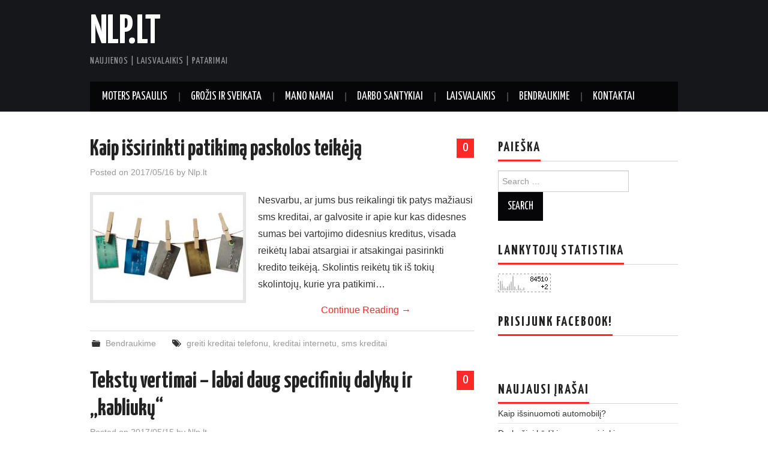

--- FILE ---
content_type: text/html; charset=UTF-8
request_url: https://www.nlp.lt/page/2/
body_size: 17858
content:
<!DOCTYPE html>
<html dir="ltr" lang="en"
	prefix="og: https://ogp.me/ns#" >
<head>

<meta charset="UTF-8">
<meta name="viewport" content="width=device-width">

<link rel="profile" href="https://gmpg.org/xfn/11">
<link rel="pingback" href="https://www.nlp.lt/xmlrpc.php">

	<title>Nlp.lt - Naujienos | Laisvalaikis | Patarimai - Page 2</title>

		<!-- All in One SEO 4.1.10 -->
		<meta name="description" content="Naujienos | Laisvalaikis | Patarimai - Page 2" />
		<meta name="robots" content="noindex, nofollow, max-image-preview:large" />
		<link rel="canonical" href="https://www.nlp.lt/" />
		<link rel="prev" href="https://www.nlp.lt/" />
		<link rel="next" href="https://www.nlp.lt/page/3/" />
		<meta property="og:locale" content="en_US" />
		<meta property="og:site_name" content="Nlp.lt - Naujienos | Laisvalaikis | Patarimai" />
		<meta property="og:type" content="website" />
		<meta property="og:title" content="Nlp.lt - Naujienos | Laisvalaikis | Patarimai - Page 2" />
		<meta property="og:description" content="Naujienos | Laisvalaikis | Patarimai - Page 2" />
		<meta property="og:url" content="https://www.nlp.lt/" />
		<meta name="twitter:card" content="summary" />
		<meta name="twitter:title" content="Nlp.lt - Naujienos | Laisvalaikis | Patarimai - Page 2" />
		<meta name="twitter:description" content="Naujienos | Laisvalaikis | Patarimai - Page 2" />
		<script type="application/ld+json" class="aioseo-schema">
			{"@context":"https:\/\/schema.org","@graph":[{"@type":"WebSite","@id":"https:\/\/www.nlp.lt\/#website","url":"https:\/\/www.nlp.lt\/","name":"Nlp.lt","description":"Naujienos | Laisvalaikis | Patarimai","inLanguage":"en","publisher":{"@id":"https:\/\/www.nlp.lt\/#organization"},"potentialAction":{"@type":"SearchAction","target":{"@type":"EntryPoint","urlTemplate":"https:\/\/www.nlp.lt\/?s={search_term_string}"},"query-input":"required name=search_term_string"}},{"@type":"Organization","@id":"https:\/\/www.nlp.lt\/#organization","name":"Nlp.lt","url":"https:\/\/www.nlp.lt\/"},{"@type":"BreadcrumbList","@id":"https:\/\/www.nlp.lt\/page\/2\/#breadcrumblist","itemListElement":[{"@type":"ListItem","@id":"https:\/\/www.nlp.lt\/#listItem","position":1,"item":{"@type":"WebPage","@id":"https:\/\/www.nlp.lt\/","name":"Home","description":"Naujienos | Laisvalaikis | Patarimai - Page 2","url":"https:\/\/www.nlp.lt\/"}}]},{"@type":"CollectionPage","@id":"https:\/\/www.nlp.lt\/page\/2\/#collectionpage","url":"https:\/\/www.nlp.lt\/page\/2\/","name":"Nlp.lt - Naujienos | Laisvalaikis | Patarimai - Page 2","description":"Naujienos | Laisvalaikis | Patarimai - Page 2","inLanguage":"en","isPartOf":{"@id":"https:\/\/www.nlp.lt\/#website"},"breadcrumb":{"@id":"https:\/\/www.nlp.lt\/page\/2\/#breadcrumblist"},"about":{"@id":"https:\/\/www.nlp.lt\/#organization"}}]}
		</script>
		<!-- All in One SEO -->

<link rel='dns-prefetch' href='//fonts.googleapis.com' />
<link rel='dns-prefetch' href='//s.w.org' />
<link rel="alternate" type="application/rss+xml" title="Nlp.lt &raquo; Feed" href="https://www.nlp.lt/feed/" />
<link rel="alternate" type="application/rss+xml" title="Nlp.lt &raquo; Comments Feed" href="https://www.nlp.lt/comments/feed/" />
<script type="text/javascript">
window._wpemojiSettings = {"baseUrl":"https:\/\/s.w.org\/images\/core\/emoji\/13.1.0\/72x72\/","ext":".png","svgUrl":"https:\/\/s.w.org\/images\/core\/emoji\/13.1.0\/svg\/","svgExt":".svg","source":{"concatemoji":"https:\/\/www.nlp.lt\/wp-includes\/js\/wp-emoji-release.min.js?ver=414fb7e7dd135f8195b5b9b185a775a2"}};
/*! This file is auto-generated */
!function(e,a,t){var n,r,o,i=a.createElement("canvas"),p=i.getContext&&i.getContext("2d");function s(e,t){var a=String.fromCharCode;p.clearRect(0,0,i.width,i.height),p.fillText(a.apply(this,e),0,0);e=i.toDataURL();return p.clearRect(0,0,i.width,i.height),p.fillText(a.apply(this,t),0,0),e===i.toDataURL()}function c(e){var t=a.createElement("script");t.src=e,t.defer=t.type="text/javascript",a.getElementsByTagName("head")[0].appendChild(t)}for(o=Array("flag","emoji"),t.supports={everything:!0,everythingExceptFlag:!0},r=0;r<o.length;r++)t.supports[o[r]]=function(e){if(!p||!p.fillText)return!1;switch(p.textBaseline="top",p.font="600 32px Arial",e){case"flag":return s([127987,65039,8205,9895,65039],[127987,65039,8203,9895,65039])?!1:!s([55356,56826,55356,56819],[55356,56826,8203,55356,56819])&&!s([55356,57332,56128,56423,56128,56418,56128,56421,56128,56430,56128,56423,56128,56447],[55356,57332,8203,56128,56423,8203,56128,56418,8203,56128,56421,8203,56128,56430,8203,56128,56423,8203,56128,56447]);case"emoji":return!s([10084,65039,8205,55357,56613],[10084,65039,8203,55357,56613])}return!1}(o[r]),t.supports.everything=t.supports.everything&&t.supports[o[r]],"flag"!==o[r]&&(t.supports.everythingExceptFlag=t.supports.everythingExceptFlag&&t.supports[o[r]]);t.supports.everythingExceptFlag=t.supports.everythingExceptFlag&&!t.supports.flag,t.DOMReady=!1,t.readyCallback=function(){t.DOMReady=!0},t.supports.everything||(n=function(){t.readyCallback()},a.addEventListener?(a.addEventListener("DOMContentLoaded",n,!1),e.addEventListener("load",n,!1)):(e.attachEvent("onload",n),a.attachEvent("onreadystatechange",function(){"complete"===a.readyState&&t.readyCallback()})),(n=t.source||{}).concatemoji?c(n.concatemoji):n.wpemoji&&n.twemoji&&(c(n.twemoji),c(n.wpemoji)))}(window,document,window._wpemojiSettings);
</script>
<style type="text/css">
img.wp-smiley,
img.emoji {
	display: inline !important;
	border: none !important;
	box-shadow: none !important;
	height: 1em !important;
	width: 1em !important;
	margin: 0 0.07em !important;
	vertical-align: -0.1em !important;
	background: none !important;
	padding: 0 !important;
}
</style>
	<style id='global-styles-inline-css' type='text/css'>
body{--wp--preset--color--black: #000000;--wp--preset--color--cyan-bluish-gray: #abb8c3;--wp--preset--color--white: #ffffff;--wp--preset--color--pale-pink: #f78da7;--wp--preset--color--vivid-red: #cf2e2e;--wp--preset--color--luminous-vivid-orange: #ff6900;--wp--preset--color--luminous-vivid-amber: #fcb900;--wp--preset--color--light-green-cyan: #7bdcb5;--wp--preset--color--vivid-green-cyan: #00d084;--wp--preset--color--pale-cyan-blue: #8ed1fc;--wp--preset--color--vivid-cyan-blue: #0693e3;--wp--preset--color--vivid-purple: #9b51e0;--wp--preset--gradient--vivid-cyan-blue-to-vivid-purple: linear-gradient(135deg,rgba(6,147,227,1) 0%,rgb(155,81,224) 100%);--wp--preset--gradient--light-green-cyan-to-vivid-green-cyan: linear-gradient(135deg,rgb(122,220,180) 0%,rgb(0,208,130) 100%);--wp--preset--gradient--luminous-vivid-amber-to-luminous-vivid-orange: linear-gradient(135deg,rgba(252,185,0,1) 0%,rgba(255,105,0,1) 100%);--wp--preset--gradient--luminous-vivid-orange-to-vivid-red: linear-gradient(135deg,rgba(255,105,0,1) 0%,rgb(207,46,46) 100%);--wp--preset--gradient--very-light-gray-to-cyan-bluish-gray: linear-gradient(135deg,rgb(238,238,238) 0%,rgb(169,184,195) 100%);--wp--preset--gradient--cool-to-warm-spectrum: linear-gradient(135deg,rgb(74,234,220) 0%,rgb(151,120,209) 20%,rgb(207,42,186) 40%,rgb(238,44,130) 60%,rgb(251,105,98) 80%,rgb(254,248,76) 100%);--wp--preset--gradient--blush-light-purple: linear-gradient(135deg,rgb(255,206,236) 0%,rgb(152,150,240) 100%);--wp--preset--gradient--blush-bordeaux: linear-gradient(135deg,rgb(254,205,165) 0%,rgb(254,45,45) 50%,rgb(107,0,62) 100%);--wp--preset--gradient--luminous-dusk: linear-gradient(135deg,rgb(255,203,112) 0%,rgb(199,81,192) 50%,rgb(65,88,208) 100%);--wp--preset--gradient--pale-ocean: linear-gradient(135deg,rgb(255,245,203) 0%,rgb(182,227,212) 50%,rgb(51,167,181) 100%);--wp--preset--gradient--electric-grass: linear-gradient(135deg,rgb(202,248,128) 0%,rgb(113,206,126) 100%);--wp--preset--gradient--midnight: linear-gradient(135deg,rgb(2,3,129) 0%,rgb(40,116,252) 100%);--wp--preset--duotone--dark-grayscale: url('#wp-duotone-dark-grayscale');--wp--preset--duotone--grayscale: url('#wp-duotone-grayscale');--wp--preset--duotone--purple-yellow: url('#wp-duotone-purple-yellow');--wp--preset--duotone--blue-red: url('#wp-duotone-blue-red');--wp--preset--duotone--midnight: url('#wp-duotone-midnight');--wp--preset--duotone--magenta-yellow: url('#wp-duotone-magenta-yellow');--wp--preset--duotone--purple-green: url('#wp-duotone-purple-green');--wp--preset--duotone--blue-orange: url('#wp-duotone-blue-orange');--wp--preset--font-size--small: 13px;--wp--preset--font-size--medium: 20px;--wp--preset--font-size--large: 36px;--wp--preset--font-size--x-large: 42px;}.has-black-color{color: var(--wp--preset--color--black) !important;}.has-cyan-bluish-gray-color{color: var(--wp--preset--color--cyan-bluish-gray) !important;}.has-white-color{color: var(--wp--preset--color--white) !important;}.has-pale-pink-color{color: var(--wp--preset--color--pale-pink) !important;}.has-vivid-red-color{color: var(--wp--preset--color--vivid-red) !important;}.has-luminous-vivid-orange-color{color: var(--wp--preset--color--luminous-vivid-orange) !important;}.has-luminous-vivid-amber-color{color: var(--wp--preset--color--luminous-vivid-amber) !important;}.has-light-green-cyan-color{color: var(--wp--preset--color--light-green-cyan) !important;}.has-vivid-green-cyan-color{color: var(--wp--preset--color--vivid-green-cyan) !important;}.has-pale-cyan-blue-color{color: var(--wp--preset--color--pale-cyan-blue) !important;}.has-vivid-cyan-blue-color{color: var(--wp--preset--color--vivid-cyan-blue) !important;}.has-vivid-purple-color{color: var(--wp--preset--color--vivid-purple) !important;}.has-black-background-color{background-color: var(--wp--preset--color--black) !important;}.has-cyan-bluish-gray-background-color{background-color: var(--wp--preset--color--cyan-bluish-gray) !important;}.has-white-background-color{background-color: var(--wp--preset--color--white) !important;}.has-pale-pink-background-color{background-color: var(--wp--preset--color--pale-pink) !important;}.has-vivid-red-background-color{background-color: var(--wp--preset--color--vivid-red) !important;}.has-luminous-vivid-orange-background-color{background-color: var(--wp--preset--color--luminous-vivid-orange) !important;}.has-luminous-vivid-amber-background-color{background-color: var(--wp--preset--color--luminous-vivid-amber) !important;}.has-light-green-cyan-background-color{background-color: var(--wp--preset--color--light-green-cyan) !important;}.has-vivid-green-cyan-background-color{background-color: var(--wp--preset--color--vivid-green-cyan) !important;}.has-pale-cyan-blue-background-color{background-color: var(--wp--preset--color--pale-cyan-blue) !important;}.has-vivid-cyan-blue-background-color{background-color: var(--wp--preset--color--vivid-cyan-blue) !important;}.has-vivid-purple-background-color{background-color: var(--wp--preset--color--vivid-purple) !important;}.has-black-border-color{border-color: var(--wp--preset--color--black) !important;}.has-cyan-bluish-gray-border-color{border-color: var(--wp--preset--color--cyan-bluish-gray) !important;}.has-white-border-color{border-color: var(--wp--preset--color--white) !important;}.has-pale-pink-border-color{border-color: var(--wp--preset--color--pale-pink) !important;}.has-vivid-red-border-color{border-color: var(--wp--preset--color--vivid-red) !important;}.has-luminous-vivid-orange-border-color{border-color: var(--wp--preset--color--luminous-vivid-orange) !important;}.has-luminous-vivid-amber-border-color{border-color: var(--wp--preset--color--luminous-vivid-amber) !important;}.has-light-green-cyan-border-color{border-color: var(--wp--preset--color--light-green-cyan) !important;}.has-vivid-green-cyan-border-color{border-color: var(--wp--preset--color--vivid-green-cyan) !important;}.has-pale-cyan-blue-border-color{border-color: var(--wp--preset--color--pale-cyan-blue) !important;}.has-vivid-cyan-blue-border-color{border-color: var(--wp--preset--color--vivid-cyan-blue) !important;}.has-vivid-purple-border-color{border-color: var(--wp--preset--color--vivid-purple) !important;}.has-vivid-cyan-blue-to-vivid-purple-gradient-background{background: var(--wp--preset--gradient--vivid-cyan-blue-to-vivid-purple) !important;}.has-light-green-cyan-to-vivid-green-cyan-gradient-background{background: var(--wp--preset--gradient--light-green-cyan-to-vivid-green-cyan) !important;}.has-luminous-vivid-amber-to-luminous-vivid-orange-gradient-background{background: var(--wp--preset--gradient--luminous-vivid-amber-to-luminous-vivid-orange) !important;}.has-luminous-vivid-orange-to-vivid-red-gradient-background{background: var(--wp--preset--gradient--luminous-vivid-orange-to-vivid-red) !important;}.has-very-light-gray-to-cyan-bluish-gray-gradient-background{background: var(--wp--preset--gradient--very-light-gray-to-cyan-bluish-gray) !important;}.has-cool-to-warm-spectrum-gradient-background{background: var(--wp--preset--gradient--cool-to-warm-spectrum) !important;}.has-blush-light-purple-gradient-background{background: var(--wp--preset--gradient--blush-light-purple) !important;}.has-blush-bordeaux-gradient-background{background: var(--wp--preset--gradient--blush-bordeaux) !important;}.has-luminous-dusk-gradient-background{background: var(--wp--preset--gradient--luminous-dusk) !important;}.has-pale-ocean-gradient-background{background: var(--wp--preset--gradient--pale-ocean) !important;}.has-electric-grass-gradient-background{background: var(--wp--preset--gradient--electric-grass) !important;}.has-midnight-gradient-background{background: var(--wp--preset--gradient--midnight) !important;}.has-small-font-size{font-size: var(--wp--preset--font-size--small) !important;}.has-medium-font-size{font-size: var(--wp--preset--font-size--medium) !important;}.has-large-font-size{font-size: var(--wp--preset--font-size--large) !important;}.has-x-large-font-size{font-size: var(--wp--preset--font-size--x-large) !important;}
</style>
<link rel="stylesheet" href="https://www.nlp.lt/wp-content/cache/minify/828f2.css" media="all" />

<link rel='stylesheet' id='athemes-headings-fonts-css'  href='//fonts.googleapis.com/css?family=Yanone+Kaffeesatz%3A200%2C300%2C400%2C700&#038;ver=414fb7e7dd135f8195b5b9b185a775a2' type='text/css' media='all' />
<link rel="stylesheet" href="https://www.nlp.lt/wp-content/cache/minify/e0a4f.css" media="all" />



<style id='athemes-style-inline-css' type='text/css'>
a, #main-navigation .sf-menu > ul > li:hover:after, #main-navigation .sf-menu > ul > li.sfHover:after, #main-navigation .sf-menu > ul > li.current_page_item:after, #main-navigation .sf-menu > ul > li.current-menu-item:after, .entry-title a:hover, .comment-list li.comment .comment-author .fn a:hover, .comment-list li.comment .reply a, .widget li a:hover, .site-extra .widget li a:hover, .site-extra .widget_athemes_social_icons li a:hover [class^="ico-"]:before, .site-footer a:hover { color: ; }
button:hover, a.button:hover, input[type="button"]:hover, .widget-title span, input[type="reset"]:hover, input[type="submit"]:hover { border-color: ; }
button:hover, a.button:hover, .widget_athemes_social_icons li a:hover [class^="ico-"]:before, input[type="button"]:hover, .widget_athemes_tabs .widget-tab-nav li.active a, input[type="reset"]:hover, .comments-link a, .site-content [class*="navigation"] a:hover, input[type="submit"]:hover, #main-navigation li:hover ul, #main-navigation li.sfHover ul, #main-navigation li a:hover, #main-navigation li.sfHover > a, #main-navigation li.current_page_item > a, #main-navigation li.current-menu-item > a, #main-navigation li.current-menu-parent > a, #main-navigation li.current-page-parent > a, #main-navigation li.current-page-ancestor > a, #main-navigation li.current_page_ancestor > a { background: ; }
.site-title a { color: ; }
.site-description { color: ; }
.entry-title, .entry-title a { color: ; }
body { color: ; }

</style>
<script  src="https://www.nlp.lt/wp-content/cache/minify/f2ae6.js"></script>



<script type='text/javascript' id='ssb-front-js-js-extra'>
/* <![CDATA[ */
var SSB = {"ajax_url":"https:\/\/www.nlp.lt\/wp-admin\/admin-ajax.php","fb_share_nonce":"1c06566303"};
/* ]]> */
</script>
<script  src="https://www.nlp.lt/wp-content/cache/minify/5ccb4.js"></script>





<link rel="https://api.w.org/" href="https://www.nlp.lt/wp-json/" /><link rel="EditURI" type="application/rsd+xml" title="RSD" href="https://www.nlp.lt/xmlrpc.php?rsd" />
<link rel="wlwmanifest" type="application/wlwmanifest+xml" href="https://www.nlp.lt/wp-includes/wlwmanifest.xml" /> 

 <style media="screen">

		.simplesocialbuttons.simplesocialbuttons_inline .ssb-fb-like {
	  margin: ;
	}
		 /*inline margin*/
	
	
	
	
	
	
			 .simplesocialbuttons.simplesocialbuttons_inline.simplesocial-simple-icons button{
		 margin: ;
	 }

			 /*margin-digbar*/

	
	
	
	
	
	
	
</style>

<!-- Open Graph Meta Tags generated by Simple Social Buttons 4.0.1 -->
<meta property="og:title" content="Kaip išsirinkti patikimą paskolos teikėją - Nlp.lt" />
<meta property="og:description" content="Nesvarbu, ar jums bus reikalingi tik patys mažiausi sms kreditai, ar galvosite ir apie kur kas didesnes sumas bei vartojimo didesnius kreditus, visada reikėtų labai atsargiai ir atsakingai pasirinkti kredito teikėją. Skolintis reikėtų tik iš tokių skolintojų, kurie yra patikimi ir siūlo rinkos sąlygomis geras sąlygas. Kaip tai padaryti?
Turi būti ne tik patikimas paskolos gavėjas, bet ir teikėjas
Dar kartą grįžkime" />
<meta property="og:url" content="https://www.nlp.lt/kaip-issirinkti-patikima-paskolos-teikeja/" />
<meta property="og:site_name" content="Nlp.lt" />
<meta property="og:image" content="https://www.nlp.lt/wp-content/uploads/2017/05/paskoliukas.jpg" />
<meta name="twitter:card" content="summary_large_image" />
<meta name="twitter:description" content="Nesvarbu, ar jums bus reikalingi tik patys mažiausi sms kreditai, ar galvosite ir apie kur kas didesnes sumas bei vartojimo didesnius kreditus, visada reikėtų labai atsargiai ir atsakingai pasirinkti kredito teikėją. Skolintis reikėtų tik iš tokių skolintojų, kurie yra patikimi ir siūlo rinkos sąlygomis geras sąlygas. Kaip tai padaryti?
Turi būti ne tik patikimas paskolos gavėjas, bet ir teikėjas
Dar kartą grįžkime" />
<meta name="twitter:title" content="Kaip išsirinkti patikimą paskolos teikėją - Nlp.lt" />
<meta property="twitter:image" content="https://www.nlp.lt/wp-content/uploads/2017/05/paskoliukas.jpg" />
    <script type="text/javascript">
        function nxsPostToFav(obj){ obj.preventDefault;
            var k = obj.target.split("-"); var nt = k[0]; var ii = k[1];  var pid = k[2];
            var data = {  action:'nxs_snap_aj', nxsact: 'manPost', nt:nt, id: pid, nid: ii, et_load_builder_modules:1, _wpnonce: '589d98952b'};
            jQuery('#nxsFavNoticeCnt').html('<p> Posting... </p>'); jQuery('#nxsFavNotice').modal({ fadeDuration: 50 });
            jQuery.post('https://www.nlp.lt/wp-admin/admin-ajax.php', data, function(response) { if (response=='') response = 'Message Posted';
                jQuery('#nxsFavNoticeCnt').html('<p> ' + response + '</p>' +'<input type="button"  onclick="jQuery.modal.close();" class="bClose" value="Close" />');
            });
        }
    </script><!--[if lt IE 9]>
<script src="https://www.nlp.lt/wp-content/themes/hiero/js/html5shiv.js"></script>
<![endif]-->
<style type="text/css">.recentcomments a{display:inline !important;padding:0 !important;margin:0 !important;}</style><!-- ## NXS/OG ## --><!-- ## NXSOGTAGS ## --><!-- ## NXS/OG ## -->
</head>

<body data-rsssl=1 class="home blog paged paged-2">
	<svg xmlns="http://www.w3.org/2000/svg" viewBox="0 0 0 0" width="0" height="0" focusable="false" role="none" style="visibility: hidden; position: absolute; left: -9999px; overflow: hidden;" ><defs><filter id="wp-duotone-dark-grayscale"><feColorMatrix color-interpolation-filters="sRGB" type="matrix" values=" .299 .587 .114 0 0 .299 .587 .114 0 0 .299 .587 .114 0 0 .299 .587 .114 0 0 " /><feComponentTransfer color-interpolation-filters="sRGB" ><feFuncR type="table" tableValues="0 0.49803921568627" /><feFuncG type="table" tableValues="0 0.49803921568627" /><feFuncB type="table" tableValues="0 0.49803921568627" /><feFuncA type="table" tableValues="1 1" /></feComponentTransfer><feComposite in2="SourceGraphic" operator="in" /></filter></defs></svg><svg xmlns="http://www.w3.org/2000/svg" viewBox="0 0 0 0" width="0" height="0" focusable="false" role="none" style="visibility: hidden; position: absolute; left: -9999px; overflow: hidden;" ><defs><filter id="wp-duotone-grayscale"><feColorMatrix color-interpolation-filters="sRGB" type="matrix" values=" .299 .587 .114 0 0 .299 .587 .114 0 0 .299 .587 .114 0 0 .299 .587 .114 0 0 " /><feComponentTransfer color-interpolation-filters="sRGB" ><feFuncR type="table" tableValues="0 1" /><feFuncG type="table" tableValues="0 1" /><feFuncB type="table" tableValues="0 1" /><feFuncA type="table" tableValues="1 1" /></feComponentTransfer><feComposite in2="SourceGraphic" operator="in" /></filter></defs></svg><svg xmlns="http://www.w3.org/2000/svg" viewBox="0 0 0 0" width="0" height="0" focusable="false" role="none" style="visibility: hidden; position: absolute; left: -9999px; overflow: hidden;" ><defs><filter id="wp-duotone-purple-yellow"><feColorMatrix color-interpolation-filters="sRGB" type="matrix" values=" .299 .587 .114 0 0 .299 .587 .114 0 0 .299 .587 .114 0 0 .299 .587 .114 0 0 " /><feComponentTransfer color-interpolation-filters="sRGB" ><feFuncR type="table" tableValues="0.54901960784314 0.98823529411765" /><feFuncG type="table" tableValues="0 1" /><feFuncB type="table" tableValues="0.71764705882353 0.25490196078431" /><feFuncA type="table" tableValues="1 1" /></feComponentTransfer><feComposite in2="SourceGraphic" operator="in" /></filter></defs></svg><svg xmlns="http://www.w3.org/2000/svg" viewBox="0 0 0 0" width="0" height="0" focusable="false" role="none" style="visibility: hidden; position: absolute; left: -9999px; overflow: hidden;" ><defs><filter id="wp-duotone-blue-red"><feColorMatrix color-interpolation-filters="sRGB" type="matrix" values=" .299 .587 .114 0 0 .299 .587 .114 0 0 .299 .587 .114 0 0 .299 .587 .114 0 0 " /><feComponentTransfer color-interpolation-filters="sRGB" ><feFuncR type="table" tableValues="0 1" /><feFuncG type="table" tableValues="0 0.27843137254902" /><feFuncB type="table" tableValues="0.5921568627451 0.27843137254902" /><feFuncA type="table" tableValues="1 1" /></feComponentTransfer><feComposite in2="SourceGraphic" operator="in" /></filter></defs></svg><svg xmlns="http://www.w3.org/2000/svg" viewBox="0 0 0 0" width="0" height="0" focusable="false" role="none" style="visibility: hidden; position: absolute; left: -9999px; overflow: hidden;" ><defs><filter id="wp-duotone-midnight"><feColorMatrix color-interpolation-filters="sRGB" type="matrix" values=" .299 .587 .114 0 0 .299 .587 .114 0 0 .299 .587 .114 0 0 .299 .587 .114 0 0 " /><feComponentTransfer color-interpolation-filters="sRGB" ><feFuncR type="table" tableValues="0 0" /><feFuncG type="table" tableValues="0 0.64705882352941" /><feFuncB type="table" tableValues="0 1" /><feFuncA type="table" tableValues="1 1" /></feComponentTransfer><feComposite in2="SourceGraphic" operator="in" /></filter></defs></svg><svg xmlns="http://www.w3.org/2000/svg" viewBox="0 0 0 0" width="0" height="0" focusable="false" role="none" style="visibility: hidden; position: absolute; left: -9999px; overflow: hidden;" ><defs><filter id="wp-duotone-magenta-yellow"><feColorMatrix color-interpolation-filters="sRGB" type="matrix" values=" .299 .587 .114 0 0 .299 .587 .114 0 0 .299 .587 .114 0 0 .299 .587 .114 0 0 " /><feComponentTransfer color-interpolation-filters="sRGB" ><feFuncR type="table" tableValues="0.78039215686275 1" /><feFuncG type="table" tableValues="0 0.94901960784314" /><feFuncB type="table" tableValues="0.35294117647059 0.47058823529412" /><feFuncA type="table" tableValues="1 1" /></feComponentTransfer><feComposite in2="SourceGraphic" operator="in" /></filter></defs></svg><svg xmlns="http://www.w3.org/2000/svg" viewBox="0 0 0 0" width="0" height="0" focusable="false" role="none" style="visibility: hidden; position: absolute; left: -9999px; overflow: hidden;" ><defs><filter id="wp-duotone-purple-green"><feColorMatrix color-interpolation-filters="sRGB" type="matrix" values=" .299 .587 .114 0 0 .299 .587 .114 0 0 .299 .587 .114 0 0 .299 .587 .114 0 0 " /><feComponentTransfer color-interpolation-filters="sRGB" ><feFuncR type="table" tableValues="0.65098039215686 0.40392156862745" /><feFuncG type="table" tableValues="0 1" /><feFuncB type="table" tableValues="0.44705882352941 0.4" /><feFuncA type="table" tableValues="1 1" /></feComponentTransfer><feComposite in2="SourceGraphic" operator="in" /></filter></defs></svg><svg xmlns="http://www.w3.org/2000/svg" viewBox="0 0 0 0" width="0" height="0" focusable="false" role="none" style="visibility: hidden; position: absolute; left: -9999px; overflow: hidden;" ><defs><filter id="wp-duotone-blue-orange"><feColorMatrix color-interpolation-filters="sRGB" type="matrix" values=" .299 .587 .114 0 0 .299 .587 .114 0 0 .299 .587 .114 0 0 .299 .587 .114 0 0 " /><feComponentTransfer color-interpolation-filters="sRGB" ><feFuncR type="table" tableValues="0.098039215686275 1" /><feFuncG type="table" tableValues="0 0.66274509803922" /><feFuncB type="table" tableValues="0.84705882352941 0.41960784313725" /><feFuncA type="table" tableValues="1 1" /></feComponentTransfer><feComposite in2="SourceGraphic" operator="in" /></filter></defs></svg>	<header id="masthead" class="site-header" role="banner">
		<div class="clearfix container">
			<div class="site-branding">
							
										<h1 class="site-title">
						<a href="https://www.nlp.lt/" title="Nlp.lt" rel="home">
							Nlp.lt						</a>
					</h1>
					<div class="site-description">Naujienos | Laisvalaikis | Patarimai</div>
							<!-- .site-branding --></div>

						
			<nav id="main-navigation" class="main-navigation" role="navigation">
				<a href="#main-navigation" class="nav-open">Menu</a>
				<a href="#" class="nav-close">Close</a>
				<div class="clearfix sf-menu"><ul id="menu-meniu" class="menu"><li id="menu-item-402" class="menu-item menu-item-type-taxonomy menu-item-object-category menu-item-402"><a href="https://www.nlp.lt/category/moters-pasaulis/">Moters pasaulis</a></li>
<li id="menu-item-304" class="menu-item menu-item-type-taxonomy menu-item-object-category menu-item-304"><a href="https://www.nlp.lt/category/grozis-ir-sveikata/">Grožis ir sveikata</a></li>
<li id="menu-item-400" class="menu-item menu-item-type-taxonomy menu-item-object-category menu-item-400"><a href="https://www.nlp.lt/category/buitis/">Mano namai</a></li>
<li id="menu-item-401" class="menu-item menu-item-type-taxonomy menu-item-object-category menu-item-401"><a href="https://www.nlp.lt/category/darbo-santykiai/">Darbo santykiai</a></li>
<li id="menu-item-302" class="menu-item menu-item-type-taxonomy menu-item-object-category menu-item-302"><a href="https://www.nlp.lt/category/laisvalaikis/">Laisvalaikis</a></li>
<li id="menu-item-303" class="menu-item menu-item-type-taxonomy menu-item-object-category menu-item-303"><a href="https://www.nlp.lt/category/ivairus/">Bendraukime</a></li>
<li id="menu-item-208" class="menu-item menu-item-type-post_type menu-item-object-page menu-item-208"><a href="https://www.nlp.lt/about/">Kontaktai</a></li>
</ul></div>			<!-- #main-navigation --></nav>
		</div>
	<!-- #masthead --></header>

	<div id="main" class="site-main">
		<div class="clearfix container">

			<div id="primary" class="content-area">
				<div id="content" class="site-content" role="main">

				
					
						
<article id="post-572" class="clearfix post-572 post type-post status-publish format-standard has-post-thumbnail hentry category-ivairus tag-greiti-kreditai-telefonu tag-kreditai-internetu tag-sms-kreditai">
	<header class="clearfix entry-header">
				<span class="comments-link"> <a href="https://www.nlp.lt/kaip-issirinkti-patikima-paskolos-teikeja/#respond">0</a></span>
		
		<h2 class="entry-title"><a href="https://www.nlp.lt/kaip-issirinkti-patikima-paskolos-teikeja/" rel="bookmark">Kaip išsirinkti patikimą paskolos teikėją</a></h2>

				<div class="entry-meta">
			<span class="posted-on">Posted on <a href="https://www.nlp.lt/kaip-issirinkti-patikima-paskolos-teikeja/" title="10:20" rel="bookmark"><time class="entry-date published updated" datetime="2017-05-16T10:20:29+03:00">2017/05/16</time></a></span><span class="byline"> by <span class="author vcard"><a class="url fn n" href="https://www.nlp.lt/author/admin/" title="View all posts by Nlp.lt">Nlp.lt</a></span></span>		<!-- .entry-meta --></div>
			<!-- .entry-header --></header>

			<div class="entry-thumbnail">
			<a href="https://www.nlp.lt/kaip-issirinkti-patikima-paskolos-teikeja/" title="Kaip išsirinkti patikimą paskolos teikėją" >
				<img width="250" height="175" src="https://www.nlp.lt/wp-content/uploads/2017/05/paskoliukas-250x175.jpg" class="attachment-thumb-featured size-thumb-featured wp-post-image" alt="sms kreditai" />			</a>
		</div>
	
			<div class="entry-summary">
			<p>Nesvarbu, ar jums bus reikalingi tik patys ma&#382;iausi sms kreditai, ar galvosite ir apie kur kas didesnes sumas bei vartojimo didesnius kreditus, visada reik&#279;t&#371; labai atsargiai ir atsakingai pasirinkti kredito teik&#279;j&#261;. Skolintis reik&#279;t&#371; tik i&scaron; toki&#371; skolintoj&#371;, kurie yra patikimi&hellip; <a href="https://www.nlp.lt/kaip-issirinkti-patikima-paskolos-teikeja/" class="more-link">Continue Reading <span class="meta-nav">&rarr;</span></a></p>
		<!-- .entry-summary --></div>
	
	<footer class="entry-meta entry-footer">
								<span class="cat-links">
				<i class="ico-folder"></i> <a href="https://www.nlp.lt/category/ivairus/" rel="category tag">Bendraukime</a>			</span>
			
						<span class="tags-links">
				<i class="ico-tags"></i> <a href="https://www.nlp.lt/tag/greiti-kreditai-telefonu/" rel="tag">greiti kreditai telefonu</a>, <a href="https://www.nlp.lt/tag/kreditai-internetu/" rel="tag">kreditai internetu</a>, <a href="https://www.nlp.lt/tag/sms-kreditai/" rel="tag">sms kreditai</a>			</span>
						<!-- .entry-meta --></footer>
<!-- #post-572--></article>

					
						
<article id="post-580" class="clearfix post-580 post type-post status-publish format-standard has-post-thumbnail hentry category-darbo-santykiai tag-vertejas tag-vertimai tag-vertimu-biuras">
	<header class="clearfix entry-header">
				<span class="comments-link"> <a href="https://www.nlp.lt/tekstu-vertimai-labai-daug-specifiniu-dalyku-ir-kabliuku/#respond">0</a></span>
		
		<h2 class="entry-title"><a href="https://www.nlp.lt/tekstu-vertimai-labai-daug-specifiniu-dalyku-ir-kabliuku/" rel="bookmark">Tekstų vertimai – labai daug specifinių dalykų ir „kabliukų“</a></h2>

				<div class="entry-meta">
			<span class="posted-on">Posted on <a href="https://www.nlp.lt/tekstu-vertimai-labai-daug-specifiniu-dalyku-ir-kabliuku/" title="09:55" rel="bookmark"><time class="entry-date published updated" datetime="2017-05-15T09:55:04+03:00">2017/05/15</time></a></span><span class="byline"> by <span class="author vcard"><a class="url fn n" href="https://www.nlp.lt/author/admin/" title="View all posts by Nlp.lt">Nlp.lt</a></span></span>		<!-- .entry-meta --></div>
			<!-- .entry-header --></header>

			<div class="entry-thumbnail">
			<a href="https://www.nlp.lt/tekstu-vertimai-labai-daug-specifiniu-dalyku-ir-kabliuku/" title="Tekstų vertimai – labai daug specifinių dalykų ir „kabliukų“" >
				<img width="250" height="175" src="https://www.nlp.lt/wp-content/uploads/2017/05/Verticia.lt_-250x175.jpg" class="attachment-thumb-featured size-thumb-featured wp-post-image" alt="vertimai" loading="lazy" />			</a>
		</div>
	
			<div class="entry-summary">
			<p>&Scaron;iame pasaulyje yra daugyb&#279; visokiausi&#371; paslaug&#371;. Viena t&#371; paslaug&#371; &ndash; tekst&#371; vertimai. O tekst&#371; &ndash; dar daugiau ir dar &#303;vairesni&#371;. Apysaka vaikams, istorinis romanas, kompiuterio instrukcija, mobiliojo telefono reklaminis tekstas &ndash; tik keli pavyzd&#382;iai i&scaron; visos gausyb&#279;s. Atsivert&#281; &scaron;&#303; straipsn&#303;&hellip; <a href="https://www.nlp.lt/tekstu-vertimai-labai-daug-specifiniu-dalyku-ir-kabliuku/" class="more-link">Continue Reading <span class="meta-nav">&rarr;</span></a></p>
		<!-- .entry-summary --></div>
	
	<footer class="entry-meta entry-footer">
								<span class="cat-links">
				<i class="ico-folder"></i> <a href="https://www.nlp.lt/category/darbo-santykiai/" rel="category tag">Darbo santykiai</a>			</span>
			
						<span class="tags-links">
				<i class="ico-tags"></i> <a href="https://www.nlp.lt/tag/vertejas/" rel="tag">vertėjas</a>, <a href="https://www.nlp.lt/tag/vertimai/" rel="tag">vertimai</a>, <a href="https://www.nlp.lt/tag/vertimu-biuras/" rel="tag">vertimų biuras</a>			</span>
						<!-- .entry-meta --></footer>
<!-- #post-580--></article>

					
						
<article id="post-553" class="clearfix post-553 post type-post status-publish format-standard has-post-thumbnail hentry category-darbo-santykiai tag-baldai tag-biuro-baldai tag-ofisas tag-stalo-pertvaros">
	<header class="clearfix entry-header">
				<span class="comments-link"> <a href="https://www.nlp.lt/stalo-pertvaros-biure-kokias-rinktis-ir-kaip-naudoti/#respond">0</a></span>
		
		<h2 class="entry-title"><a href="https://www.nlp.lt/stalo-pertvaros-biure-kokias-rinktis-ir-kaip-naudoti/" rel="bookmark">Stalo pertvaros biure: kokias rinktis ir kaip naudoti?</a></h2>

				<div class="entry-meta">
			<span class="posted-on">Posted on <a href="https://www.nlp.lt/stalo-pertvaros-biure-kokias-rinktis-ir-kaip-naudoti/" title="13:47" rel="bookmark"><time class="entry-date published updated" datetime="2017-04-26T13:47:01+03:00">2017/04/26</time></a></span><span class="byline"> by <span class="author vcard"><a class="url fn n" href="https://www.nlp.lt/author/admin/" title="View all posts by Nlp.lt">Nlp.lt</a></span></span>		<!-- .entry-meta --></div>
			<!-- .entry-header --></header>

			<div class="entry-thumbnail">
			<a href="https://www.nlp.lt/stalo-pertvaros-biure-kokias-rinktis-ir-kaip-naudoti/" title="Stalo pertvaros biure: kokias rinktis ir kaip naudoti?" >
				<img width="250" height="175" src="https://www.nlp.lt/wp-content/uploads/2017/03/stalo-pertvaros-250x175.jpg" class="attachment-thumb-featured size-thumb-featured wp-post-image" alt="Stalo pertvaros" loading="lazy" />			</a>
		</div>
	
			<div class="entry-summary">
			<p>Dirbdami kiekvienas norime ramyb&#279;s ir savo erdv&#279;s. Da&#382;niausiai b&#363;tent nuo to ir priklauso darbo na&scaron;umas ir efektyvumas. Ta&#269;iau kaip sukurti tinkamas darbo vietas ir privatum&#261; darbuotojams, jeigu &#303;mon&#279;je specialist&#371; tiek, kad nepavyksta kiekvienam suteikti atskiro darbo kabineto? Be to, vis&hellip; <a href="https://www.nlp.lt/stalo-pertvaros-biure-kokias-rinktis-ir-kaip-naudoti/" class="more-link">Continue Reading <span class="meta-nav">&rarr;</span></a></p>
		<!-- .entry-summary --></div>
	
	<footer class="entry-meta entry-footer">
								<span class="cat-links">
				<i class="ico-folder"></i> <a href="https://www.nlp.lt/category/darbo-santykiai/" rel="category tag">Darbo santykiai</a>			</span>
			
						<span class="tags-links">
				<i class="ico-tags"></i> <a href="https://www.nlp.lt/tag/baldai/" rel="tag">baldai</a>, <a href="https://www.nlp.lt/tag/biuro-baldai/" rel="tag">biuro baldai</a>, <a href="https://www.nlp.lt/tag/ofisas/" rel="tag">ofisas</a>, <a href="https://www.nlp.lt/tag/stalo-pertvaros/" rel="tag">stalo pertvaros</a>			</span>
						<!-- .entry-meta --></footer>
<!-- #post-553--></article>

					
						
<article id="post-566" class="clearfix post-566 post type-post status-publish format-standard has-post-thumbnail hentry category-laisvalaikis tag-ismaniosios-technologijos tag-mobiliuju-telefonu-priedai tag-virtualios-realybes-akiniai">
	<header class="clearfix entry-header">
				<span class="comments-link"> <a href="https://www.nlp.lt/virtualios-realybes-akiniai-akimirksnio-kelione-vietos-bei-laiko-dimensijoje/#respond">0</a></span>
		
		<h2 class="entry-title"><a href="https://www.nlp.lt/virtualios-realybes-akiniai-akimirksnio-kelione-vietos-bei-laiko-dimensijoje/" rel="bookmark">Virtualios realybės akiniai &#8211; akimirksnio kelionė vietos bei laiko dimensijoje</a></h2>

				<div class="entry-meta">
			<span class="posted-on">Posted on <a href="https://www.nlp.lt/virtualios-realybes-akiniai-akimirksnio-kelione-vietos-bei-laiko-dimensijoje/" title="09:46" rel="bookmark"><time class="entry-date published updated" datetime="2017-04-26T09:46:57+03:00">2017/04/26</time></a></span><span class="byline"> by <span class="author vcard"><a class="url fn n" href="https://www.nlp.lt/author/admin/" title="View all posts by Nlp.lt">Nlp.lt</a></span></span>		<!-- .entry-meta --></div>
			<!-- .entry-header --></header>

			<div class="entry-thumbnail">
			<a href="https://www.nlp.lt/virtualios-realybes-akiniai-akimirksnio-kelione-vietos-bei-laiko-dimensijoje/" title="Virtualios realybės akiniai &#8211; akimirksnio kelionė vietos bei laiko dimensijoje" >
				<img width="250" height="175" src="https://www.nlp.lt/wp-content/uploads/2017/04/virtualios-realybes-akiniai-250x175.jpg" class="attachment-thumb-featured size-thumb-featured wp-post-image" alt="Virtualios realybės akiniai" loading="lazy" />			</a>
		</div>
	
			<div class="entry-summary">
			<p>Retai kada per&#382;engiate savo &scaron;alies slenkst&#303; (o gal ir niekada nesate to dar&#281;?), k&#261; jau kalb&#279;ti apie u&#382;burian&#269;i&#261; pa&#382;int&#303; su delfinais ar kvap&#261; gniau&#382;iant&#303; safari? &Scaron;iuolaikin&#279;s technologijos suteikia galimyb&#281; papildyti savo gyvenim&#261; naujais potyriais net nepakilus nuo&hellip;sofos! Rinkoje si&#363;lomi virtualios&hellip; <a href="https://www.nlp.lt/virtualios-realybes-akiniai-akimirksnio-kelione-vietos-bei-laiko-dimensijoje/" class="more-link">Continue Reading <span class="meta-nav">&rarr;</span></a></p>
		<!-- .entry-summary --></div>
	
	<footer class="entry-meta entry-footer">
								<span class="cat-links">
				<i class="ico-folder"></i> <a href="https://www.nlp.lt/category/laisvalaikis/" rel="category tag">Laisvalaikis</a>			</span>
			
						<span class="tags-links">
				<i class="ico-tags"></i> <a href="https://www.nlp.lt/tag/ismaniosios-technologijos/" rel="tag">išmaniosios technologijos</a>, <a href="https://www.nlp.lt/tag/mobiliuju-telefonu-priedai/" rel="tag">mobiliųjų telefonų priedai</a>, <a href="https://www.nlp.lt/tag/virtualios-realybes-akiniai/" rel="tag">virtualios realybės akiniai</a>			</span>
						<!-- .entry-meta --></footer>
<!-- #post-566--></article>

					
						
<article id="post-561" class="clearfix post-561 post type-post status-publish format-standard has-post-thumbnail hentry category-laisvalaikis tag-kur-issinuomoti-baidares">
	<header class="clearfix entry-header">
				<span class="comments-link"> <a href="https://www.nlp.lt/kur-issinuomoti-baidares-kad-megautumetes-isimintinomis-atostogomis/#respond">0</a></span>
		
		<h2 class="entry-title"><a href="https://www.nlp.lt/kur-issinuomoti-baidares-kad-megautumetes-isimintinomis-atostogomis/" rel="bookmark">Kur išsinuomoti baidares, kad mėgautumėtės įsimintinomis atostogomis?</a></h2>

				<div class="entry-meta">
			<span class="posted-on">Posted on <a href="https://www.nlp.lt/kur-issinuomoti-baidares-kad-megautumetes-isimintinomis-atostogomis/" title="08:40" rel="bookmark"><time class="entry-date published updated" datetime="2017-04-24T08:40:41+03:00">2017/04/24</time></a></span><span class="byline"> by <span class="author vcard"><a class="url fn n" href="https://www.nlp.lt/author/admin/" title="View all posts by Nlp.lt">Nlp.lt</a></span></span>		<!-- .entry-meta --></div>
			<!-- .entry-header --></header>

			<div class="entry-thumbnail">
			<a href="https://www.nlp.lt/kur-issinuomoti-baidares-kad-megautumetes-isimintinomis-atostogomis/" title="Kur išsinuomoti baidares, kad mėgautumėtės įsimintinomis atostogomis?" >
				<img width="250" height="175" src="https://www.nlp.lt/wp-content/uploads/2017/04/Baidares_com-250x175.jpg" class="attachment-thumb-featured size-thumb-featured wp-post-image" alt="kur išsinuomoti baidares" loading="lazy" />			</a>
		</div>
	
			<div class="entry-summary">
			<p>Jei prad&#279;jote planuoti vasaros atostogas, pats metas susid&#279;lioti ai&scaron;k&#371; ir strukt&#363;ruot&#261; atostog&#371; plan&#261;. Praktika rodo, kad i&scaron; anksto apgalvoti sprendimai, pvz., kur i&scaron;sinuomoti baidares, ne tik taupo j&#363;s&#371; laik&#261;, bet ir u&#382;tikrina kelion&#279;s sklandum&#261;. Ir prie&scaron;ingai &ndash; atid&#279;liojami planai paprastai&hellip; <a href="https://www.nlp.lt/kur-issinuomoti-baidares-kad-megautumetes-isimintinomis-atostogomis/" class="more-link">Continue Reading <span class="meta-nav">&rarr;</span></a></p>
		<!-- .entry-summary --></div>
	
	<footer class="entry-meta entry-footer">
								<span class="cat-links">
				<i class="ico-folder"></i> <a href="https://www.nlp.lt/category/laisvalaikis/" rel="category tag">Laisvalaikis</a>			</span>
			
						<span class="tags-links">
				<i class="ico-tags"></i> <a href="https://www.nlp.lt/tag/kur-issinuomoti-baidares/" rel="tag">kur išsinuomoti baidares</a>			</span>
						<!-- .entry-meta --></footer>
<!-- #post-561--></article>

					
						
<article id="post-558" class="clearfix post-558 post type-post status-publish format-standard has-post-thumbnail hentry category-buitis tag-gaminamu-baldu-kokybe">
	<header class="clearfix entry-header">
				<span class="comments-link"> <a href="https://www.nlp.lt/individualiai-gaminamu-baldu-kokybe-lemia-gamybines-medziagos/#respond">0</a></span>
		
		<h2 class="entry-title"><a href="https://www.nlp.lt/individualiai-gaminamu-baldu-kokybe-lemia-gamybines-medziagos/" rel="bookmark">Individualiai gaminamų baldų kokybę lemia gamybinės medžiagos</a></h2>

				<div class="entry-meta">
			<span class="posted-on">Posted on <a href="https://www.nlp.lt/individualiai-gaminamu-baldu-kokybe-lemia-gamybines-medziagos/" title="07:57" rel="bookmark"><time class="entry-date published updated" datetime="2017-04-22T07:57:05+03:00">2017/04/22</time></a></span><span class="byline"> by <span class="author vcard"><a class="url fn n" href="https://www.nlp.lt/author/admin/" title="View all posts by Nlp.lt">Nlp.lt</a></span></span>		<!-- .entry-meta --></div>
			<!-- .entry-header --></header>

			<div class="entry-thumbnail">
			<a href="https://www.nlp.lt/individualiai-gaminamu-baldu-kokybe-lemia-gamybines-medziagos/" title="Individualiai gaminamų baldų kokybę lemia gamybinės medžiagos" >
				<img width="250" height="175" src="https://www.nlp.lt/wp-content/uploads/2017/04/virtuves-baldai_baldita-250x175.png" class="attachment-thumb-featured size-thumb-featured wp-post-image" alt="gaminamų baldų kokybė" loading="lazy" />			</a>
		</div>
	
			<div class="entry-summary">
			<p>Planuodami nam&#371; interjer&#261; ar atlikdami b&#363;sto remonto darbus, ie&scaron;kome auk&scaron;tos kokyb&#279;s, patogi&#371; ir funkcionali&#371; bald&#371;. Vienas da&#382;niausi&#371; pasirinkim&#371; &ndash; u&#382;sakyti individualiai gaminamus baldus. Tiesa, &scaron;iuo atveju reikt&#371; prisiminti, kad gaminam&#371; bald&#371; kokyb&#279; gali skirtis, priklausomai nuo baldininko patirties, naudojam&#371; med&#382;iag&#371;&hellip; <a href="https://www.nlp.lt/individualiai-gaminamu-baldu-kokybe-lemia-gamybines-medziagos/" class="more-link">Continue Reading <span class="meta-nav">&rarr;</span></a></p>
		<!-- .entry-summary --></div>
	
	<footer class="entry-meta entry-footer">
								<span class="cat-links">
				<i class="ico-folder"></i> <a href="https://www.nlp.lt/category/buitis/" rel="category tag">Mano namai</a>			</span>
			
						<span class="tags-links">
				<i class="ico-tags"></i> <a href="https://www.nlp.lt/tag/gaminamu-baldu-kokybe/" rel="tag">gaminamų baldų kokybė</a>			</span>
						<!-- .entry-meta --></footer>
<!-- #post-558--></article>

					
						
<article id="post-549" class="clearfix post-549 post type-post status-publish format-standard has-post-thumbnail hentry category-darbo-santykiai tag-buhalterine-apskaita tag-buhalteris tag-nordgain-lt">
	<header class="clearfix entry-header">
				<span class="comments-link"> <a href="https://www.nlp.lt/geros-zinios-verslui/#respond">0</a></span>
		
		<h2 class="entry-title"><a href="https://www.nlp.lt/geros-zinios-verslui/" rel="bookmark">Geros žinios verslui</a></h2>

				<div class="entry-meta">
			<span class="posted-on">Posted on <a href="https://www.nlp.lt/geros-zinios-verslui/" title="14:51" rel="bookmark"><time class="entry-date published updated" datetime="2016-11-30T14:51:15+02:00">2016/11/30</time></a></span><span class="byline"> by <span class="author vcard"><a class="url fn n" href="https://www.nlp.lt/author/admin/" title="View all posts by Nlp.lt">Nlp.lt</a></span></span>		<!-- .entry-meta --></div>
			<!-- .entry-header --></header>

			<div class="entry-thumbnail">
			<a href="https://www.nlp.lt/geros-zinios-verslui/" title="Geros žinios verslui" >
				<img width="250" height="175" src="https://www.nlp.lt/wp-content/uploads/2016/12/Buhalterinė-apskaita-300x225-250x175.jpg" class="attachment-thumb-featured size-thumb-featured wp-post-image" alt="Nordgain.lt" loading="lazy" />			</a>
		</div>
	
			<div class="entry-summary">
			<p>Verslas &ndash; s&#261;voka, aktuali &#303;vairiuose diskursuose. Tai susij&#281; tiek su mokymusi, tiek su ekonomika, su paslaug&#371; ir gamybos sektoriumi. Kad &#303;kurta &#303;mon&#279; b&#363;t&#371; nukreipiama tinkama linkme, reikalingi geri sprendimai. Verslo valdymo klausimai, tarp j&#371; ir buhalterija, pasi&#382;ymi didele reik&scaron;me. Finans&#371;,&hellip; <a href="https://www.nlp.lt/geros-zinios-verslui/" class="more-link">Continue Reading <span class="meta-nav">&rarr;</span></a></p>
		<!-- .entry-summary --></div>
	
	<footer class="entry-meta entry-footer">
								<span class="cat-links">
				<i class="ico-folder"></i> <a href="https://www.nlp.lt/category/darbo-santykiai/" rel="category tag">Darbo santykiai</a>			</span>
			
						<span class="tags-links">
				<i class="ico-tags"></i> <a href="https://www.nlp.lt/tag/buhalterine-apskaita/" rel="tag">buhalterinė apskaita</a>, <a href="https://www.nlp.lt/tag/buhalteris/" rel="tag">buhalteris</a>, <a href="https://www.nlp.lt/tag/nordgain-lt/" rel="tag">Nordgain.lt</a>			</span>
						<!-- .entry-meta --></footer>
<!-- #post-549--></article>

					
						
<article id="post-544" class="clearfix post-544 post type-post status-publish format-standard has-post-thumbnail hentry category-ivairus">
	<header class="clearfix entry-header">
				<span class="comments-link"> <a href="https://www.nlp.lt/dovanos-internetu/#respond">0</a></span>
		
		<h2 class="entry-title"><a href="https://www.nlp.lt/dovanos-internetu/" rel="bookmark">Dovanos internetu – greitesnis būdas išrinkti tinkamiausią dovaną</a></h2>

				<div class="entry-meta">
			<span class="posted-on">Posted on <a href="https://www.nlp.lt/dovanos-internetu/" title="21:05" rel="bookmark"><time class="entry-date published updated" datetime="2016-11-05T21:05:19+02:00">2016/11/05</time></a></span><span class="byline"> by <span class="author vcard"><a class="url fn n" href="https://www.nlp.lt/author/admin/" title="View all posts by Nlp.lt">Nlp.lt</a></span></span>		<!-- .entry-meta --></div>
			<!-- .entry-header --></header>

			<div class="entry-thumbnail">
			<a href="https://www.nlp.lt/dovanos-internetu/" title="Dovanos internetu – greitesnis būdas išrinkti tinkamiausią dovaną" >
				<img width="250" height="110" src="https://www.nlp.lt/wp-content/uploads/2016/11/dovanos-internetu-250x110.png" class="attachment-thumb-featured size-thumb-featured wp-post-image" alt="dovanos-internetu" loading="lazy" />			</a>
		</div>
	
			<div class="entry-summary">
			<p>Dovanos internetu &ndash; greitesnis b&#363;das i&scaron;rinkti tinkamiausi&#261; dovan&#261; Da&#382;nai tenka gerai pasukti galv&#261;, kokia dovana gal&#279;t&#371; labiausiai nud&#382;iuginti solenizant&#261;, ir &#303;vairi&#371; pasirinkimo galimybi&#371; yra i&scaron; ties&#371; nema&#382;ai. &#302;sitikinsite patys, kad tikrai visada yra galima atrasti tokius sprendimus, kurie gal&#279;t&#371; geriausiai&hellip; <a href="https://www.nlp.lt/dovanos-internetu/" class="more-link">Continue Reading <span class="meta-nav">&rarr;</span></a></p>
		<!-- .entry-summary --></div>
	
	<footer class="entry-meta entry-footer">
								<span class="cat-links">
				<i class="ico-folder"></i> <a href="https://www.nlp.lt/category/ivairus/" rel="category tag">Bendraukime</a>			</span>
			
						<!-- .entry-meta --></footer>
<!-- #post-544--></article>

					
						
<article id="post-540" class="clearfix post-540 post type-post status-publish format-standard has-post-thumbnail hentry category-moters-pasaulis">
	<header class="clearfix entry-header">
				<span class="comments-link"> <a href="https://www.nlp.lt/dovana-mamai/#respond">0</a></span>
		
		<h2 class="entry-title"><a href="https://www.nlp.lt/dovana-mamai/" rel="bookmark">Kokia dovana mamai gali geriausiai pasiteisinti?</a></h2>

				<div class="entry-meta">
			<span class="posted-on">Posted on <a href="https://www.nlp.lt/dovana-mamai/" title="21:01" rel="bookmark"><time class="entry-date published updated" datetime="2016-11-05T21:01:39+02:00">2016/11/05</time></a></span><span class="byline"> by <span class="author vcard"><a class="url fn n" href="https://www.nlp.lt/author/admin/" title="View all posts by Nlp.lt">Nlp.lt</a></span></span>		<!-- .entry-meta --></div>
			<!-- .entry-header --></header>

			<div class="entry-thumbnail">
			<a href="https://www.nlp.lt/dovana-mamai/" title="Kokia dovana mamai gali geriausiai pasiteisinti?" >
				<img width="250" height="175" src="https://www.nlp.lt/wp-content/uploads/2016/11/gift-250x175.jpg" class="attachment-thumb-featured size-thumb-featured wp-post-image" alt="dovana" loading="lazy" />			</a>
		</div>
	
			<div class="entry-summary">
			<p>Kokia dovana mamai gali geriausiai pasiteisinti? Didelis dovan&#371; pasirinkimas visada leid&#382;ia atrasti tokius pasirinkimus, kurie gal&#279;t&#371; geriausiai pasiteisinti, ir &#303;sitikinsite patys, kad tikrai visada galima rasti tai, ko ie&scaron;kote.&nbsp;Dovanos mamai&nbsp;gali b&#363;ti labai &#303;vairios, ta&#269;iau visada norima, kad parinkta dovana tikrai&hellip; <a href="https://www.nlp.lt/dovana-mamai/" class="more-link">Continue Reading <span class="meta-nav">&rarr;</span></a></p>
		<!-- .entry-summary --></div>
	
	<footer class="entry-meta entry-footer">
								<span class="cat-links">
				<i class="ico-folder"></i> <a href="https://www.nlp.lt/category/moters-pasaulis/" rel="category tag">Moters pasaulis</a>			</span>
			
						<!-- .entry-meta --></footer>
<!-- #post-540--></article>

					
						
<article id="post-533" class="clearfix post-533 post type-post status-publish format-standard has-post-thumbnail hentry category-buitis">
	<header class="clearfix entry-header">
				<span class="comments-link"> <a href="https://www.nlp.lt/santechnikos-darbai-kaune/#respond">0</a></span>
		
		<h2 class="entry-title"><a href="https://www.nlp.lt/santechnikos-darbai-kaune/" rel="bookmark">Santechnikos darbai Kaune – kainos ne visada svarbiausios</a></h2>

				<div class="entry-meta">
			<span class="posted-on">Posted on <a href="https://www.nlp.lt/santechnikos-darbai-kaune/" title="14:08" rel="bookmark"><time class="entry-date published updated" datetime="2016-09-17T14:08:49+03:00">2016/09/17</time></a></span><span class="byline"> by <span class="author vcard"><a class="url fn n" href="https://www.nlp.lt/author/admin/" title="View all posts by Nlp.lt">Nlp.lt</a></span></span>		<!-- .entry-meta --></div>
			<!-- .entry-header --></header>

			<div class="entry-thumbnail">
			<a href="https://www.nlp.lt/santechnikos-darbai-kaune/" title="Santechnikos darbai Kaune – kainos ne visada svarbiausios" >
				<img width="250" height="175" src="https://www.nlp.lt/wp-content/uploads/2016/09/santech-darbai-kaune-250x175.png" class="attachment-thumb-featured size-thumb-featured wp-post-image" alt="santechnikos darbai kaune" loading="lazy" />			</a>
		</div>
	
			<div class="entry-summary">
			<p>Kranas virtuv&#279;je funkcionuoja ne taip, kaip tur&#279;t&#371;? Nesklandus boilerio veikimas prad&#279;jo erzinti? &#302;sigijote nauj&#261; klozet&#261;, bet neturite nei laiko, nei &#382;ini&#371;, kaip j&#303; sumontuoti? Remontuojate kambar&#303; ir norite, kad jame b&#363;t&#371; grindinis &scaron;ildymas? Kiekvienu i&scaron; &scaron;i&#371; i&scaron;vardyt&#371; atvej&#371; jums reikalingi&hellip; <a href="https://www.nlp.lt/santechnikos-darbai-kaune/" class="more-link">Continue Reading <span class="meta-nav">&rarr;</span></a></p>
		<!-- .entry-summary --></div>
	
	<footer class="entry-meta entry-footer">
								<span class="cat-links">
				<i class="ico-folder"></i> <a href="https://www.nlp.lt/category/buitis/" rel="category tag">Mano namai</a>			</span>
			
						<!-- .entry-meta --></footer>
<!-- #post-533--></article>

					
						<nav role="navigation" id="nav-below" class="paging-navigation">
		<h1 class="screen-reader-text">Post navigation</h1>

	
				<div class="nav-previous"><a href="https://www.nlp.lt/page/3/" ><span class="meta-nav"><i class="ico-left-open"></i></span> Older Articles</a></div>
		
				<div class="nav-next"><a href="https://www.nlp.lt/" >Newer Articles <span class="meta-nav"><i class="ico-right-open"></i></span></a></div>
		
	
	</nav><!-- #nav-below -->
	
				
				<!-- #content --></div>
			<!-- #primary --></div>

<div id="widget-area-2" class="site-sidebar widget-area" role="complementary">
	<aside id="search-2" class="widget widget_search"><h3 class="widget-title"><span>Paieška</span></h3><form role="search" method="get" class="search-form" action="https://www.nlp.lt/">
	<label>
		<span class="screen-reader-text">Search for:</span>
		<input type="search" class="search-field" placeholder="Search &hellip;" value="" name="s" title="Search for:">
	</label>
	<input type="submit" class="search-submit" value="Search">
</form>
</aside><aside id="text-2" class="widget widget_text"><h3 class="widget-title"><span>Lankytojų statistika</span></h3>			<div class="textwidget"><script language="javascript" type="text/javascript">
<!--
var _hey_lt_w = "", _hey_lt_h = "", _hey_lt_c = "";
//-->
</script>
<script language="javascript1.2" type="text/javascript">
<!--
_hey_lt_w = screen.width; _hey_lt_h = screen.height; _hey_lt_c = navigator.appName.indexOf("Microsoft") >= 0 ? screen.colorDepth : screen.pixelDepth;
//-->
</script>
<script language="javascript" type="text/javascript">
<!--
document.write("<a target='_blank' href='http://www.hey.lt/details.php?id=nlp'><img width='88' height='31' border='0' src='https://www.hey.lt/count.php?id=nlp&width=" + _hey_lt_w + "&height=" + _hey_lt_h + "&color=" + _hey_lt_c + "&referer=" + escape(document.referrer) + "' alt='Hey.lt - Nemokamas lankytojų skaitliukas'><\/a>");
//-->
</script>
<noscript>
<a target="_blank" href="http://www.hey.lt/details.php?id=nlp" rel="noopener"><img width="88" height="31" border="0" src="https://www.hey.lt/count.php?id=nlp" alt="Hey.lt - Nemokamas lankytojų skaitliukas"></a>
</noscript></div>
		</aside><aside id="text-3" class="widget widget_text"><h3 class="widget-title"><span>Prisijunk Facebook!</span></h3>			<div class="textwidget"><div class="fb-page" data-href="https://www.facebook.com/pages/NLPLT/805518259517717" data-hide-cover="false" data-show-facepile="true" data-show-posts="true"><div class="fb-xfbml-parse-ignore"><blockquote cite="https://www.facebook.com/pages/NLPLT/805518259517717"><a href="https://www.facebook.com/pages/NLPLT/805518259517717">NLP.LT</a></blockquote></div></div></div>
		</aside>
		<aside id="recent-posts-2" class="widget widget_recent_entries">
		<h3 class="widget-title"><span>Naujausi įrašai</span></h3>
		<ul>
											<li>
					<a href="https://www.nlp.lt/kaip-issinuomoti-automobili/">Kaip išsinuomoti automobilį?</a>
									</li>
											<li>
					<a href="https://www.nlp.lt/drabuziai-kudikiams-pasirinkimas-sudetingesnis-uz/">Drabužiai kūdikiams – pasirinkimas sudėtingesnis už&#8230;</a>
									</li>
											<li>
					<a href="https://www.nlp.lt/anglu-kalbos-kursai-sudetingi-ar-lengvi/">Anglų kalbos kursai – sudėtingi ar lengvi?</a>
									</li>
											<li>
					<a href="https://www.nlp.lt/budai-surasti-geriausia-mokslu-praktikos-vieta-veterinarijos-vaistineje/">Būdai surasti geriausią mokslų praktikos vietą veterinarijos vaistinėje</a>
									</li>
											<li>
					<a href="https://www.nlp.lt/finansininkai-atsako-kada-reikalingos-busto-remonto-paskolos/">Finansininkai atsako, kada reikalingos būsto remonto paskolos</a>
									</li>
					</ul>

		</aside><aside id="recent-comments-2" class="widget widget_recent_comments"><h3 class="widget-title"><span>Naujausi komentarai</span></h3><ul id="recentcomments"><li class="recentcomments"><span class="comment-author-link"><a href='https://www.nlp.lt/kokia-fizine-veikla-labiausiai-tinka-norint-suliekneti/' rel='external nofollow ugc' class='url'>Kokia fizinė veikla labiausiai tinka norint sulieknėti? | Nlp.lt</a></span> on <a href="https://www.nlp.lt/7-efektyvus-budai-kaip-numesti-svorio-begiojant/#comment-858">7 efektyvūs būdai, kaip numesti svorio bėgiojant</a></li><li class="recentcomments"><span class="comment-author-link">Interaktyvus</span> on <a href="https://www.nlp.lt/siuolaikine-reklama-internete-ka-geriausia-rinktis/#comment-788">Šiuolaikinė reklama internete – ką geriausia rinktis?</a></li><li class="recentcomments"><span class="comment-author-link"><a href='https://www.nlp.lt/kaip-atrodyti-ne-tik-madingai-bet-ir-stilingai/' rel='external nofollow ugc' class='url'>Kaip atrodyti ne tik madingai, bet ir stilingai? | Nlp.lt</a></span> on <a href="https://www.nlp.lt/kas-yra-stilinga-moteris/#comment-767">Kas yra stilinga moteris?</a></li><li class="recentcomments"><span class="comment-author-link">Silvija</span> on <a href="https://www.nlp.lt/medziokliniu-sautuvu-pasiula-ir-pasirinkimo-galimybes/#comment-648">Medžioklinių šautuvų pasiūla ir pasirinkimo galimybės</a></li><li class="recentcomments"><span class="comment-author-link">prekyba buitine technika</span> on <a href="https://www.nlp.lt/kaip-isvalyti-namus-naturaliais-ir-nebrangiais-budais/#comment-632">Kaip išvalyti namus natūraliais ir nebrangiais būdais?</a></li></ul></aside><aside id="archives-2" class="widget widget_archive"><h3 class="widget-title"><span>Archyvai</span></h3>
			<ul>
					<li><a href='https://www.nlp.lt/2019/07/'>July 2019</a></li>
	<li><a href='https://www.nlp.lt/2018/07/'>July 2018</a></li>
	<li><a href='https://www.nlp.lt/2017/12/'>December 2017</a></li>
	<li><a href='https://www.nlp.lt/2017/10/'>October 2017</a></li>
	<li><a href='https://www.nlp.lt/2017/08/'>August 2017</a></li>
	<li><a href='https://www.nlp.lt/2017/07/'>July 2017</a></li>
	<li><a href='https://www.nlp.lt/2017/06/'>June 2017</a></li>
	<li><a href='https://www.nlp.lt/2017/05/'>May 2017</a></li>
	<li><a href='https://www.nlp.lt/2017/04/'>April 2017</a></li>
	<li><a href='https://www.nlp.lt/2016/11/'>November 2016</a></li>
	<li><a href='https://www.nlp.lt/2016/09/'>September 2016</a></li>
	<li><a href='https://www.nlp.lt/2016/07/'>July 2016</a></li>
	<li><a href='https://www.nlp.lt/2016/06/'>June 2016</a></li>
	<li><a href='https://www.nlp.lt/2016/05/'>May 2016</a></li>
	<li><a href='https://www.nlp.lt/2016/04/'>April 2016</a></li>
	<li><a href='https://www.nlp.lt/2016/03/'>March 2016</a></li>
	<li><a href='https://www.nlp.lt/2016/02/'>February 2016</a></li>
	<li><a href='https://www.nlp.lt/2016/01/'>January 2016</a></li>
	<li><a href='https://www.nlp.lt/2015/12/'>December 2015</a></li>
	<li><a href='https://www.nlp.lt/2015/08/'>August 2015</a></li>
	<li><a href='https://www.nlp.lt/2015/07/'>July 2015</a></li>
	<li><a href='https://www.nlp.lt/2015/06/'>June 2015</a></li>
	<li><a href='https://www.nlp.lt/2015/05/'>May 2015</a></li>
	<li><a href='https://www.nlp.lt/2015/04/'>April 2015</a></li>
	<li><a href='https://www.nlp.lt/2015/03/'>March 2015</a></li>
	<li><a href='https://www.nlp.lt/2015/01/'>January 2015</a></li>
	<li><a href='https://www.nlp.lt/2014/11/'>November 2014</a></li>
	<li><a href='https://www.nlp.lt/2014/10/'>October 2014</a></li>
	<li><a href='https://www.nlp.lt/2014/09/'>September 2014</a></li>
	<li><a href='https://www.nlp.lt/2014/07/'>July 2014</a></li>
	<li><a href='https://www.nlp.lt/2014/04/'>April 2014</a></li>
	<li><a href='https://www.nlp.lt/2014/03/'>March 2014</a></li>
	<li><a href='https://www.nlp.lt/2014/01/'>January 2014</a></li>
	<li><a href='https://www.nlp.lt/2013/12/'>December 2013</a></li>
	<li><a href='https://www.nlp.lt/2013/11/'>November 2013</a></li>
	<li><a href='https://www.nlp.lt/2013/10/'>October 2013</a></li>
	<li><a href='https://www.nlp.lt/2013/09/'>September 2013</a></li>
	<li><a href='https://www.nlp.lt/2013/08/'>August 2013</a></li>
	<li><a href='https://www.nlp.lt/2013/06/'>June 2013</a></li>
	<li><a href='https://www.nlp.lt/2013/05/'>May 2013</a></li>
			</ul>

			</aside><aside id="tag_cloud-2" class="widget widget_tag_cloud"><h3 class="widget-title"><span>Populiarios žymos</span></h3><div class="tagcloud"><a href="https://www.nlp.lt/tag/anglu-kalba/" class="tag-cloud-link tag-link-9 tag-link-position-1" style="font-size: 13.25pt;" aria-label="anglu kalba (2 items)">anglu kalba</a>
<a href="https://www.nlp.lt/tag/anglu-kalbos-kursai/" class="tag-cloud-link tag-link-10 tag-link-position-2" style="font-size: 13.25pt;" aria-label="anglu kalbos kursai (2 items)">anglu kalbos kursai</a>
<a href="https://www.nlp.lt/tag/automobiliai/" class="tag-cloud-link tag-link-117 tag-link-position-3" style="font-size: 13.25pt;" aria-label="automobiliai (2 items)">automobiliai</a>
<a href="https://www.nlp.lt/tag/auto-nuoma/" class="tag-cloud-link tag-link-81 tag-link-position-4" style="font-size: 13.25pt;" aria-label="auto nuoma (2 items)">auto nuoma</a>
<a href="https://www.nlp.lt/tag/credit24/" class="tag-cloud-link tag-link-30 tag-link-position-5" style="font-size: 13.25pt;" aria-label="credit24 (2 items)">credit24</a>
<a href="https://www.nlp.lt/tag/danija/" class="tag-cloud-link tag-link-11 tag-link-position-6" style="font-size: 8pt;" aria-label="danija (1 item)">danija</a>
<a href="https://www.nlp.lt/tag/dantu-balinimas/" class="tag-cloud-link tag-link-12 tag-link-position-7" style="font-size: 13.25pt;" aria-label="dantų balinimas (2 items)">dantų balinimas</a>
<a href="https://www.nlp.lt/tag/dantu-balinimas-namuose/" class="tag-cloud-link tag-link-13 tag-link-position-8" style="font-size: 8pt;" aria-label="dantų balinimas namuose (1 item)">dantų balinimas namuose</a>
<a href="https://www.nlp.lt/tag/elektros-kaina/" class="tag-cloud-link tag-link-27 tag-link-position-9" style="font-size: 13.25pt;" aria-label="elektros kaina (2 items)">elektros kaina</a>
<a href="https://www.nlp.lt/tag/elektros-kainos/" class="tag-cloud-link tag-link-28 tag-link-position-10" style="font-size: 8pt;" aria-label="elektros kainos (1 item)">elektros kainos</a>
<a href="https://www.nlp.lt/tag/finansai/" class="tag-cloud-link tag-link-31 tag-link-position-11" style="font-size: 16.75pt;" aria-label="finansai (3 items)">finansai</a>
<a href="https://www.nlp.lt/tag/fizine-veikla/" class="tag-cloud-link tag-link-110 tag-link-position-12" style="font-size: 13.25pt;" aria-label="fizinė veikla (2 items)">fizinė veikla</a>
<a href="https://www.nlp.lt/tag/greita-paskola/" class="tag-cloud-link tag-link-32 tag-link-position-13" style="font-size: 13.25pt;" aria-label="greita paskola (2 items)">greita paskola</a>
<a href="https://www.nlp.lt/tag/greitas-kreditas/" class="tag-cloud-link tag-link-33 tag-link-position-14" style="font-size: 16.75pt;" aria-label="greitas kreditas (3 items)">greitas kreditas</a>
<a href="https://www.nlp.lt/tag/greitieji-kreditai/" class="tag-cloud-link tag-link-34 tag-link-position-15" style="font-size: 13.25pt;" aria-label="greitieji kreditai (2 items)">greitieji kreditai</a>
<a href="https://www.nlp.lt/tag/greitos-paskolos/" class="tag-cloud-link tag-link-35 tag-link-position-16" style="font-size: 19.666666666667pt;" aria-label="greitos paskolos (4 items)">greitos paskolos</a>
<a href="https://www.nlp.lt/tag/keliones-is-varsuvos/" class="tag-cloud-link tag-link-15 tag-link-position-17" style="font-size: 13.25pt;" aria-label="kelionės iš varšuvos (2 items)">kelionės iš varšuvos</a>
<a href="https://www.nlp.lt/tag/keliones-i-ryga/" class="tag-cloud-link tag-link-14 tag-link-position-18" style="font-size: 8pt;" aria-label="kelionės į Rygą (1 item)">kelionės į Rygą</a>
<a href="https://www.nlp.lt/tag/kolibrio-metodas/" class="tag-cloud-link tag-link-16 tag-link-position-19" style="font-size: 8pt;" aria-label="kolibrio metodas (1 item)">kolibrio metodas</a>
<a href="https://www.nlp.lt/tag/kombinuoti-vandens-sildytuvai/" class="tag-cloud-link tag-link-46 tag-link-position-20" style="font-size: 8pt;" aria-label="kombinuoti vandens šildytuvai (1 item)">kombinuoti vandens šildytuvai</a>
<a href="https://www.nlp.lt/tag/kreditai/" class="tag-cloud-link tag-link-36 tag-link-position-21" style="font-size: 13.25pt;" aria-label="kreditai (2 items)">kreditai</a>
<a href="https://www.nlp.lt/tag/kreditai-internetu/" class="tag-cloud-link tag-link-37 tag-link-position-22" style="font-size: 16.75pt;" aria-label="kreditai internetu (3 items)">kreditai internetu</a>
<a href="https://www.nlp.lt/tag/kreditas/" class="tag-cloud-link tag-link-38 tag-link-position-23" style="font-size: 16.75pt;" aria-label="kreditas (3 items)">kreditas</a>
<a href="https://www.nlp.lt/tag/kreditas-internetu/" class="tag-cloud-link tag-link-39 tag-link-position-24" style="font-size: 16.75pt;" aria-label="kreditas internetu (3 items)">kreditas internetu</a>
<a href="https://www.nlp.lt/tag/namai/" class="tag-cloud-link tag-link-103 tag-link-position-25" style="font-size: 13.25pt;" aria-label="namai (2 items)">namai</a>
<a href="https://www.nlp.lt/tag/naujos-elektros-kainos/" class="tag-cloud-link tag-link-29 tag-link-position-26" style="font-size: 8pt;" aria-label="naujos elektros kainos (1 item)">naujos elektros kainos</a>
<a href="https://www.nlp.lt/tag/paskola/" class="tag-cloud-link tag-link-40 tag-link-position-27" style="font-size: 13.25pt;" aria-label="paskola (2 items)">paskola</a>
<a href="https://www.nlp.lt/tag/paskola-internetu/" class="tag-cloud-link tag-link-41 tag-link-position-28" style="font-size: 13.25pt;" aria-label="paskola internetu (2 items)">paskola internetu</a>
<a href="https://www.nlp.lt/tag/paskolos/" class="tag-cloud-link tag-link-42 tag-link-position-29" style="font-size: 22pt;" aria-label="paskolos (5 items)">paskolos</a>
<a href="https://www.nlp.lt/tag/paskolos-internetu/" class="tag-cloud-link tag-link-43 tag-link-position-30" style="font-size: 19.666666666667pt;" aria-label="paskolos internetu (4 items)">paskolos internetu</a>
<a href="https://www.nlp.lt/tag/patalyne/" class="tag-cloud-link tag-link-97 tag-link-position-31" style="font-size: 13.25pt;" aria-label="patalynė (2 items)">patalynė</a>
<a href="https://www.nlp.lt/tag/pigus-skrydziai/" class="tag-cloud-link tag-link-8 tag-link-position-32" style="font-size: 8pt;" aria-label="Pigūs skrydziai (1 item)">Pigūs skrydziai</a>
<a href="https://www.nlp.lt/tag/poilsis-rygoje/" class="tag-cloud-link tag-link-19 tag-link-position-33" style="font-size: 8pt;" aria-label="poilsis Rygoje (1 item)">poilsis Rygoje</a>
<a href="https://www.nlp.lt/tag/rekordinis-otas/" class="tag-cloud-link tag-link-20 tag-link-position-34" style="font-size: 8pt;" aria-label="rekordinis otas (1 item)">rekordinis otas</a>
<a href="https://www.nlp.lt/tag/ryga/" class="tag-cloud-link tag-link-21 tag-link-position-35" style="font-size: 8pt;" aria-label="Ryga (1 item)">Ryga</a>
<a href="https://www.nlp.lt/tag/sporto-apdovanojimai/" class="tag-cloud-link tag-link-22 tag-link-position-36" style="font-size: 8pt;" aria-label="sporto apdovanojimai (1 item)">sporto apdovanojimai</a>
<a href="https://www.nlp.lt/tag/sporto-taures/" class="tag-cloud-link tag-link-23 tag-link-position-37" style="font-size: 8pt;" aria-label="sporto taures (1 item)">sporto taures</a>
<a href="https://www.nlp.lt/tag/statybos/" class="tag-cloud-link tag-link-120 tag-link-position-38" style="font-size: 13.25pt;" aria-label="statybos (2 items)">statybos</a>
<a href="https://www.nlp.lt/tag/stilinga-apranga/" class="tag-cloud-link tag-link-61 tag-link-position-39" style="font-size: 13.25pt;" aria-label="stilinga apranga (2 items)">stilinga apranga</a>
<a href="https://www.nlp.lt/tag/vandens-sildytuvai/" class="tag-cloud-link tag-link-45 tag-link-position-40" style="font-size: 8pt;" aria-label="vandens šildytuvai (1 item)">vandens šildytuvai</a>
<a href="https://www.nlp.lt/tag/vartojamoji-paskola/" class="tag-cloud-link tag-link-44 tag-link-position-41" style="font-size: 13.25pt;" aria-label="vartojamoji paskola (2 items)">vartojamoji paskola</a>
<a href="https://www.nlp.lt/tag/verslininkai/" class="tag-cloud-link tag-link-73 tag-link-position-42" style="font-size: 13.25pt;" aria-label="verslininkai (2 items)">verslininkai</a>
<a href="https://www.nlp.lt/tag/zvejyba/" class="tag-cloud-link tag-link-24 tag-link-position-43" style="font-size: 8pt;" aria-label="zvejyba (1 item)">zvejyba</a>
<a href="https://www.nlp.lt/tag/zvejyba-norvegijoje/" class="tag-cloud-link tag-link-25 tag-link-position-44" style="font-size: 8pt;" aria-label="zvejyba norvegijoje (1 item)">zvejyba norvegijoje</a>
<a href="https://www.nlp.lt/tag/imoniu-steigimas/" class="tag-cloud-link tag-link-74 tag-link-position-45" style="font-size: 13.25pt;" aria-label="įmonių steigimas (2 items)">įmonių steigimas</a></div>
</aside><!-- #widget-area-2 --></div>		</div>
	<!-- #main --></div>

	

	<footer id="colophon" class="site-footer" role="contentinfo">
		<div class="clearfix container">
			<div class="site-info">
				&copy; 2026 Nlp.lt. All rights reserved.
			</div><!-- .site-info -->

			<div class="site-credit">
				<a href="https://athemes.com/theme/hiero/" rel="nofollow">Hiero</a> by aThemes
			</div><!-- .site-credit -->
		</div>
	<!-- #colophon --></footer>

		<div id="fb-root"></div>
		<script>(function(d, s, id) {
			var js, fjs = d.getElementsByTagName(s)[0];
			if (d.getElementById(id)) return;
			js = d.createElement(s); js.id = id;
			js.src = 'https://connect.facebook.net/en_US/sdk.js#xfbml=1&version=v2.11&appId=1158761637505872';
			fjs.parentNode.insertBefore(js, fjs);
		}(document, 'script', 'facebook-jssdk'));</script>
		<div style="display: none;" id="nxsFavNotice"><div id="nxsFavNoticeCnt">Posting....</div></div><link rel="stylesheet" href="https://www.nlp.lt/wp-content/cache/minify/f068b.css" media="all" />

<script  src="https://www.nlp.lt/wp-content/cache/minify/7eeea.js"></script>


</body>
</html>

<!--
Performance optimized by W3 Total Cache. Learn more: https://www.boldgrid.com/w3-total-cache/

Object Caching 55/417 objects using disk
Page Caching using disk: enhanced (SSL caching disabled) 
Minified using disk
Database Caching using disk (Request-wide modification query)

Served from: www.nlp.lt @ 2026-01-19 12:40:19 by W3 Total Cache
-->